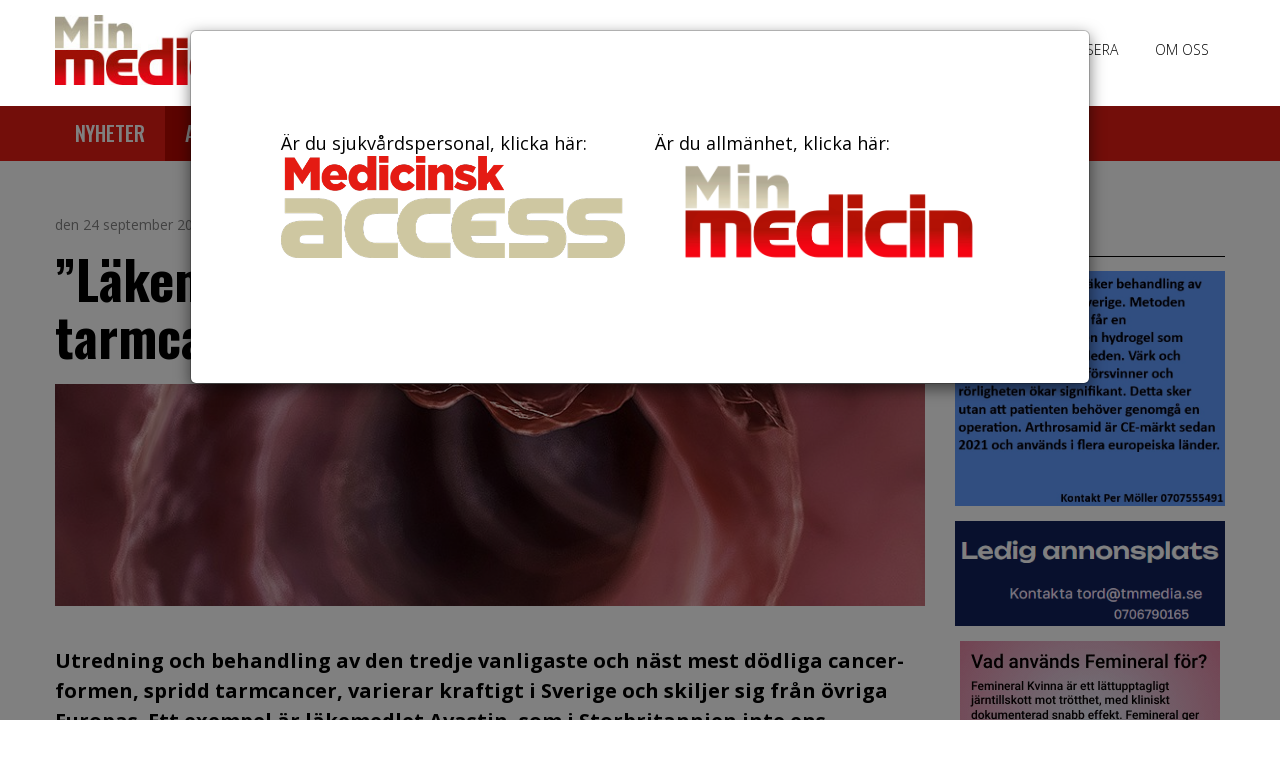

--- FILE ---
content_type: text/html; charset=utf-8
request_url: https://medicinskaccess.se/min-medicin/artiklar/laekemedelsbehandling-av-tarmcancer-ett-lotteri/
body_size: 7681
content:

<!DOCTYPE html>
<html lang="en">
<head>

    <meta charset="utf-8">
    <meta name="viewport" content="width=device-width, initial-scale=1">
        <title>”L&#228;kemedelsbehandling  av tarmcancer – ett lotteri” | Medicinsk Access</title>
    <link href="https://fonts.googleapis.com/css?family=Open+Sans:300,300i,400,400i,700|Oswald:500,700" rel="stylesheet">
    <link href="/bundles/site.css?v=1" rel="stylesheet"/>


    
		<link href="/css/umbraco-fonts.css" rel="stylesheet">
    <!-- Google Analytics -->
    <script>
        (function (i, s, o, g, r, a, m) {
            i['GoogleAnalyticsObject'] = r; i[r] = i[r] || function () {
                (i[r].q = i[r].q || []).push(arguments)
            }, i[r].l = 1 * new Date(); a = s.createElement(o),
                m = s.getElementsByTagName(o)[0]; a.async = 1; a.src = g; m.parentNode.insertBefore(a, m)
        })(window, document, 'script', 'https://www.google-analytics.com/analytics.js', 'ga');

        ga('create', 'UA-40308384-1', 'auto');
        ga('send', 'pageview');

		function handleAdClick(link) {
		  ga('send', 'event', {
			eventCategory: 'Annonser',
			eventAction: 'click',
			eventLabel: link
		  });
}
    </script>
		
    <!-- End Google Analytics -->

    <title>
”L&#228;kemedelsbehandling  av tarmcancer – ett lotteri”        | Min medicin
    </title>
    <meta name="author" content="Min medicin">
        <meta name="description" content="Utredning och behandling av den tredje &#173;vanligaste och n&#228;st mest d&#246;dliga cancer&#173;formen, spridd tarmcancer, varierar kraftigt i Sverige och skiljer sig fr&#229;n &#246;vriga Europas.
Ett exempel &#228;r l&#228;kemedlet Avastin, som i &#173;Storbritannien inte ens godk&#228;nts som f&#246;rstahandsbehandling, men f&#246;rskrivs flitigt i vissa 
av Sveriges regioner.
Dessutom &#228;r det ett f&#229;tal svenska sjukhus som g&#246;r biomark&#246;rtestet RAS direkt vid diagnos. Testet indikerar om en till&#228;ggsbehandling i form av antikroppar (EGFR-h&#228;mmare), ut&#246;ver cellgifter kan fungera.
R&#228;tt behandling i tidigt skede av metastatisk kolorektalcancer kan enligt studier ge en &#246;verlevnad p&#229; &#246;ver fyra &#229;r. (Ref 1)">
            <meta name="keywords" content="medicin, hälsa, vårdande, medicinsk, tidskrift, läkare, forskare, sjuksköterskor, medicinjournalister">
	  
    <script src='https://www.google.com/recaptcha/api.js'></script>
</head>
<body>


        <nav class="main-menu">


        <header class="text-center">

            <div class="container">
                <ul class="list-inline pull-left hidden-xs">
                    <li>
                        <a href="/" id="logo">
                                    <img class="img-responsive" src="/media/1351/minmedicin-puff.jpg" />

                        </a>

                    </li>
                </ul>


                <ul class="list-inline pull-right">
                            <li>
                                <a href="/min-medicin/prenumerera/">Prenumerera</a>

                            </li>
                            <li>
                                <a href="/min-medicin/annonsera/">Annonsera</a>

                            </li>
                            <li>
                                <a href="/min-medicin/om-oss/">Om oss</a>

                            </li>
                   
                </ul>
            </div>
        </header><!-- /header -->



    </nav>
    <nav class="navbar-primary">
        <div class="container">


            <div class="navbar-header">
                <a class="navbar-brand hidden-sm hidden-md hidden-lg" href="/">
                            <img class="img-responsive" src="/media/1351/minmedicin-puff.jpg" />

                </a>
                <div class="col hidden-sm hidden-md hidden-lg">
                    <div class="con" id="hamburger">
                        <div class="bar top"></div>
                        <div class="bar middle"></div>
                        <div class="bar bottom"></div>
                    </div>
                </div>
            </div>
            <div id="slider" class=" menu-wrapper">
                <ul class="nav navbar-nav" id="slider-links">
                            <li>
                                <a class="" href="/min-medicin/nyheter/">Nyheter</a>

                            </li>
                            <li>
                                <a class="active" href="/min-medicin/artiklar/">Artiklar</a>

                            </li>
                            <li>
                                <a class="" href="/min-medicin/aktuellt/">Aktuellt</a>

                            </li>
                            <li>
                                <a class="" href="/min-medicin/tidningar/2022/">Tidningar</a>

                            </li>
                            <li>
                                <a class="" href="/min-medicin/kontakt/">Kontakt</a>

                            </li>
                    

                </ul>

            </div>
        </div>
    </nav>




    

<div class="container main-content">
    <div class="row">
        <div class="col-sm-9">


            <div class="buttons pull-right">
                <a class="button twitter" rel="nofollow" target="_blank" href="https://twitter.com/intent/tweet?text=%e2%80%9dL%c3%a4kemedelsbehandling++av+tarmcancer+%e2%80%93+ett+lotteri%e2%80%9d&amp;url=http%3a%2f%2fmedicinskaccess.se%2fmin-medicin%2fartiklar%2flaekemedelsbehandling-av-tarmcancer-ett-lotteri%2f">
                    <span class="fa-stack fa-lg">
                        <i class="fa fa-circle fa-stack-2x"></i>
                        <i class="fa fa-twitter fa-stack-1x fa-inverse"></i>
                    </span>
                </a>
                <a id="shareBtn" href="#" class="fb">
                    <span class="fa-stack fa-lg">
                        <i class="fa fa-circle fa-stack-2x"></i>
                        <i class="fa fa-facebook fa-stack-1x fa-inverse"></i>
                    </span>
                </a>

            </div>
            <p class="date">den 24 september 2018</p>
            <h1 style="margin-top:0;">”L&#228;kemedelsbehandling  av tarmcancer – ett lotteri”</h1>
                                <img class="img-responsive" style="margin-bottom:15px;" src="/media/1765/ma618-tarmcancer.jpg?anchor=center&amp;mode=crop&amp;width=900&amp;height=230&amp;rnd=131822523650000000" />
                    <div>
                        <i class="pull-right" style="font-size: 14px;"></i><br />
                    </div>
                <p class="lead">
                    Utredning och behandling av den tredje &#173;vanligaste och n&#228;st mest d&#246;dliga cancer&#173;formen, spridd tarmcancer, varierar kraftigt i Sverige och skiljer sig fr&#229;n &#246;vriga Europas.
Ett exempel &#228;r l&#228;kemedlet Avastin, som i &#173;Storbritannien inte ens godk&#228;nts som f&#246;rstahandsbehandling, men f&#246;rskrivs flitigt i vissa 
av Sveriges regioner.
Dessutom &#228;r det ett f&#229;tal svenska sjukhus som g&#246;r biomark&#246;rtestet RAS direkt vid diagnos. Testet indikerar om en till&#228;ggsbehandling i form av antikroppar (EGFR-h&#228;mmare), ut&#246;ver cellgifter kan fungera.
R&#228;tt behandling i tidigt skede av metastatisk kolorektalcancer kan enligt studier ge en &#246;verlevnad p&#229; &#246;ver fyra &#229;r. (Ref 1)
                </p>
            
            <div class="clearfix"></div>
            <p>– Ur patientsynpunkt är det oacceptabelt att det är ett lotteri om man RAS-testas eller inte och att behandlingen varierar så mycket över landet. Det verkar råda mycket tyckande bland läkare när det gäller tarmcancerbehandling, vilket gör vården ojämlik, säger Nils Wilking, docent i onkologi vid Karolinska institutet samt tidigare verksamhetschef vid onkologkliniken vid SUS, Skånes universitetssjukhus, och fortsätter:</p>
<p><span>– Det är störande att som patient inte veta vilken inställning läkaren har. Läkemedlen som det handlar om har funnits i snart 15 år och Socialstyrelsens riktlinjer för behandling från 2014 (Ref 2), tillsammans med GOFs* riktlinjer (Ref 3), ger en god vägledning om hur behandlingen ska läggas upp. Det är märkligt att man inte lyckats hålla en gemensam linje och följa de nationella riktlinjerna när det gäller tarmcancer.</span></p>
<p> </p>
<p><a href="https://issuu.com/medicinskaccess/docs/mm618_01-83/60" target="_blank">Läs hela artikeln här &gt;</a></p>
            <div class="clearfix"></div>


            <div class="clearfix"></div>

            <hr />


            

<div id="statusMessage"></div>
<div class="row">
<form action="/umbraco/Surface/Comment/CreateComment?nid=3478&amp;rootDomain=http%3A%2F%2Fmedicinskaccess.se%2Fmin-medicin%2F" data-ajax="true" data-ajax-failure="onFailure" data-ajax-method="POST" data-ajax-success="onSuccess(data, status, xhr)" id="form0" method="post">    <div class="col-xs-12">
        <h3>Lämna en kommentar</h3>
        <i>Din e-postadress kommer inte att visas</i><br />
    </div>
        <div class="form-group col-xs-12">
            <label for="Comment">kommentar *</label>
            <textarea class="form-control" cols="20" data-val="true" data-val-required="Fyll i kommentar" id="Comment" name="Comment" rows="6">
</textarea>
            <span class="field-validation-valid" data-valmsg-for="Comment" data-valmsg-replace="true"></span>
        </div>
        <div class="form-group col-xs-12">
            <label for="Name">Namn *</label>
            <input class="form-control" data-val="true" data-val-required="Fyll i namn" id="Name" name="Name" type="text" value="" />
            <span class="field-validation-valid" data-valmsg-for="Name" data-valmsg-replace="true"></span>
        </div>
        <div class="form-group col-xs-12">
            <label for="Email">E-post *</label>
            <input class="form-control" data-val="true" data-val-email="Du måste ange en giltig e-post" data-val-required="Fyll i E-post" id="Email" name="Email" type="text" value="" />
            <span class="field-validation-valid" data-valmsg-for="Email" data-valmsg-replace="true"></span>
        </div>
        <div class="form-group col-xs-12">
            <div class="g-recaptcha" id="userRegisterCaptcha" data-sitekey="6LfPcEgUAAAAAPX2r3GngfDeiuxO3DGXEumLbFLr"></div>
            <span class="captcha-result field-validation-error hidden">Ditt captcha svar var ogiltig.</span>
      
        </div>
        <div class="form-group col-xs-12">
  
            <input type="submit" class="btn btn-primary" />
        </div>
</form></div>




            <hr />
                <div class="row">
        <div class="col-md-12">


            <a href="/min-medicin/nyheter/app-kan-minska-foerlossningsraedsla-hos-foerstfoederskor/">
                        <img class="img-responsive" style="margin-bottom:15px;" src="/media/5742/digital-app-gravida.jpg?center=0.29963898916967507,0.49&amp;mode=crop&amp;width=900&amp;height=400&amp;rnd=134139129090000000" />
                        <p class="date">
26 januari 2026                        </p>
                        <h2>APP KAN MINSKA F&#214;RLOSSNINGSR&#196;DSLA HOS F&#214;RSTF&#214;DERSKOR </h2>
                                    <p class="lead">
                                        Ny forskning fr&#229;n Karlstads universitet visar att effekten &#228;r s&#228;rskilt tydlig hos kvinnor som redan under graviditeten k&#228;nner stark oro inf&#246;r f&#246;rlossn...
                                    </p>
            </a>
            <hr />

        </div>

    </div>
    <div class="row">
        <div class="col-md-12">


            <a href="/min-medicin/aktuellt/ny-broschyr-ger-vaegledning-om-cancerrehabilitering-foere-under-och-efter-behandling-1/">
                        <img class="img-responsive" style="margin-bottom:15px;" src="/media/5741/viktigt-att-veta-om-cancerrehabilitering.png?center=0.38510911424903721,0.50915750915750912&amp;mode=crop&amp;width=900&amp;height=400&amp;rnd=134138995470000000" />
                        <p class="date">
26 januari 2026                        </p>
                        <h2>Ny broschyr ger v&#228;gledning om cancerrehabilitering – f&#246;re, under och efter behandling</h2>
                                    <p class="lead">
                                        RCC har lanserat en ny broschyr om cancerrehabilitering med syftet att ge personer som lever med cancer – och deras n&#228;rst&#229;ende – tydlig information om...
                                    </p>
            </a>
            <hr />

        </div>

    </div>
    <div class="row">
        <div class="col-md-12">


            <a href="/min-medicin/aktuellt/hoega-ozonhalter-fraan-luftrenare-utgoer-en-haelsorisk/">
                        <img class="img-responsive" style="margin-bottom:15px;" src="/media/5738/kontroll-av-luftrenare-kemi.jpg?anchor=center&amp;mode=crop&amp;width=900&amp;height=400&amp;rnd=134136535740000000" />
                        <p class="date">
23 januari 2026                        </p>
                        <h2>H&#246;ga ozonhalter fr&#229;n luftrenare utg&#246;r en h&#228;lsorisk</h2>
                                    <p class="lead">
                                        En gemensam granskning av Els&#228;kerhetsverket och Kemikalieinspektionen visar att flera luftrenare p&#229; den svenska marknaden avger f&#246;r h&#246;ga halter av ozo...
                                    </p>
            </a>
            <hr />

        </div>

    </div>
    <div class="row">
        <div class="col-md-12">


            <a href="/min-medicin/nyheter/1-8-miljoner-till-forskning-foer-saekrare-hjaertoperationer/">
                        <img class="img-responsive" style="margin-bottom:15px;" src="/media/5736/anna-bjoerkenheim-i-patientmoete-foto-lars-goeran-jansson.jpg?center=0.41578947368421054,0.49833333333333335&amp;mode=crop&amp;width=900&amp;height=400&amp;rnd=134136348650000000" />
                        <p class="date">
23 januari 2026                        </p>
                        <h2>1,8 miljoner till forskning f&#246;r s&#228;krare hj&#228;rtoperationer</h2>
                                    <p class="lead">
                                        &#214;rebroforskaren Anna Bj&#246;rkenheim vid Universitetssjukhuset &#214;rebro har beviljats 1,8 miljoner kronor fr&#229;n Hj&#228;rt-Lungfonden. Med anslaget ska hon unders...
                                    </p>
            </a>
            <hr />

        </div>

    </div>

        </div>

        <div class="col-md-3">
            
<br />
<div class="overflow"><h4 class="title-line archive-title">Annonser</h4>   </div>

    <a href="https://medicinskaccess.se/min-medicin/nyheter/ny-artrosbehandling-i-sverige-smaerta-och-vaerk-foersvinner/" target="_blank" onclick="handleAdClick('https://medicinskaccess.se/min-medicin/nyheter/ny-artrosbehandling-i-sverige-smaerta-och-vaerk-foersvinner/')">
        <img src="/media/5414/ezgifcom-animated-gif-maker-4.gif" title="ezgif.com-animated-gif-maker(4).gif" style="margin-bottom: 15px;" class="img-responsive center-block" />
    </a>
    <a href="https://www.chisan.se/" target="_blank" onclick="handleAdClick('https://www.chisan.se/')">
        <img src="/media/4344/annonsbanner.png" title="Ledig annonsplats" style="margin-bottom: 15px;" class="img-responsive center-block" />
    </a>
    <a href="https://www.femineral.se/" target="_blank" onclick="handleAdClick('https://www.femineral.se/')">
        <img src="/media/3320/femineral-medicinskaccess-banner-hger-260x180-gif.gif" title="Femineral - medicinskaccess - banner hger - 260x180 gif.gif (1)" style="margin-bottom: 15px;" class="img-responsive center-block" />
    </a>
    <a href="https://www.lungfibros.se/" target="_blank" onclick="handleAdClick('https://www.lungfibros.se/')">
        <img src="/media/2138/lungfibros_annons_215x280_hr-pc-se-100890-respiratory-page-001.jpg" title="Lungfibros_annons_215x280_HR PC-SE-100890 Respiratory-page-001.jpg" style="margin-bottom: 15px;" class="img-responsive center-block" />
    </a>
    <a href="https://www.strokeforbundet.se/forskning/ansokan/" target="_blank" onclick="handleAdClick('https://www.strokeforbundet.se/forskning/ansokan/')">
        <img src="/media/1347/strokebild.jpg" title="Strokeforbundet_banner.jpg" style="margin-bottom: 15px;" class="img-responsive center-block" />
    </a>
    <a href="https://www.folkhalsomyndigheten.se/" target="_blank" onclick="handleAdClick('https://www.folkhalsomyndigheten.se/')">
        <img src="/media/5171/folkhaelsomyndigheten.png" title="folkh&#228;lsomyndigheten.png" style="margin-bottom: 15px;" class="img-responsive center-block" />
    </a>


        </div>
    </div>
</div>



    
<footer>
    <div id="footer-top-shadow" class="clearfix">
        <div class="container">
            <div class="row">

                <div class="col-md-4 col-sm-6">
                    <h4>Redaktion Min medicin</h4>
                    <i class="fa fa-map-marker" aria-hidden="true"></i>  Bjur&#229;kersv&#228;gen 96, 827 93 Ljusdal<br>
                    <a href="tel:070- 679 01 65"><i class="fa fa-phone" aria-hidden="true"></i>  070- 679 01 65</a><br>
                    <a href="mailto:tord@medicinskaccess.se"><i class="fa fa-envelope" aria-hidden="true"></i> info@medicinskaccess.se </a><br><br />

                </div>

                <div class="col-md-4 col-sm-6">
                    <h4>Ansvarig utgivare</h4>
                   Tord Amr&#233;<br />
                    <a href="tel:070- 679 01 65"><i class="fa fa-mobile" aria-hidden="true"></i> 070- 679 01 65</a><br />
                    <a href="tel:070- 679 01 65"><i class="fa fa-phone" aria-hidden="true"></i> 070- 679 01 65</a><br />
                    <a href="mailto:tord@medicinskaccess.se"><i class="fa fa-envelope" aria-hidden="true"></i> tord@medicinskaccess.se</a>
 
                </div>
                <div class="col-md-2 col-xs-6">
                    <h4>Snabblänkar</h4>
                    <ul class="list-unstyled">
                                    <li><a href="https://medicinskaccess.se/kontakt/">Kontakt</a></li>
                                    <li><a href="https://medicinskaccess.se/prenumeration/">Prenumeration</a></li>
                                    <li><a href="https://medicinskaccess.se/annonsering-hemsidan/">Annonsering hemsidan</a></li>
                                    <li><a href="https://medicinskaccess.se/om-oss/">Om oss</a></li>

                    </ul>
                </div>
                <div class="col-md-2 col-xs-6">
                    <h4>Följ oss</h4>
                    <a href="Model.Content.AncestorOrSelf(1).GetPropertyValue('fb')"><i class="fa fa-2x fa-facebook-official" aria-hidden="true"></i></a>
                </div>
            </div>
        </div> <!-- end #footer-bottom -->
    </div>

</footer>




    <div class="modal fade" id="siteModal" data-backdrop="static" data-keyboard="false">
        <div class="modal-dialog modal-lg">
            <div class="modal-content">

                <div class="modal-body" style="padding: 100px 0;">
                    <div class="row margin-none">
                        <div class="col-sm-6 col-lg-5 col-lg-push-1" style="margin-bottom:25px;">

                            <a href="#" id="medicinsk-access" style="margin: 20px 0">
                                Är du sjukvårdspersonal, klicka här:<br />
                                <img class="center-block img-responsive" src="/img/logo.png" />
                            </a>
                        </div>
                        <div class="col-sm-6 col-lg-5 col-lg-push-1">
                            <a href="#" id="min-medicin" style="margin: 20px 0">
                                Är du allmänhet, klicka här:<br />
                                <img class="img-responsive" src="/img/minmedicin-logo.png" />
                            </a>

                        </div>
                    </div>
                </div>
            </div>
        </div>
    </div>
  <script src="/bundles/site.js?v=1"></script>

    <script>
           window.fbAsyncInit = function () {
               FB.init({
                   appId: '478700349181535',
                   xfbml: true,
                   version: 'v2.10'
               });

               FB.AppEvents.logPageView();

           };

           (function (d, s, id) {
               var js, fjs = d.getElementsByTagName(s)[0];
               if (d.getElementById(id)) { return; }
               js = d.createElement(s); js.id = id;
               js.src = "https://connect.facebook.net/en_US/sdk.js";
               fjs.parentNode.insertBefore(js, fjs);
           }(document, 'script', 'facebook-jssdk'));
    </script>

    <script>
           var $slider = document.getElementById('slider');
           var $sliderlink = document.getElementById('slider-links');

           var $hamburger = document.getElementById('hamburger');
           $hamburger.addEventListener('click', function () {
               var isOpen = $slider.classList.contains('slide-in');

               $slider.setAttribute('class', isOpen ? 'slide-out' : 'slide-in');

               $sliderlink.setAttribute('class', isOpen ? 'nav navbar-nav navbar-right' : 'nav navbar-nav navbar-right delay');
               $hamburger.setAttribute('class', isOpen ? 'con' : 'con active');
           });
           $(".cd-secondary-nav").on("mouseover", function () {

               $(this).parent().addClass("hovering");

           });
           $(".cd-secondary-nav").on("mouseout", function () {

               $(this).parent().removeClass("hovering");

           });

    </script>
    

    <script>
    document.getElementById('shareBtn').onclick = function () {
        FB.ui({
            method: 'share',
            display: 'popup',
            href: 'http://medicinskaccess.se/min-medicin/artiklar/laekemedelsbehandling-av-tarmcancer-ett-lotteri/',
        }, function (response) { });
    }
    </script>
    <script>
            function onFailure(result) {
                $("#statusMessage").removeClass();
                $("#statusMessage").addClass("error");
                $("#statusMessage").html("<div class='alert alert-danger'<strong>Ops, något gick fel!</div>");
                console.log(result);
            }

            function onSuccess(result) {
                if (result.ErrorCode === -1) {
                    console.log(result);
                    $("#statusMessage").removeClass();
                    $(".captcha-result").removeClass("hidden");
                    //$(".captcha-result").html("<div class='alert alert-danger'<strong>Ops, något gick fel!</div>");
                    console.log(result);
                } else {
                    $("#statusMessage").removeClass();
                    $("#statusMessage").addClass("success");
                    $("#statusMessage").html("<div class='alert alert-success'><strong>Tack för din kommentar!</strong><br/><i>Din kommentar kommer visas när vi godkänt innehållet</i>" + result.success + "</div>");
                    $('#form0').trigger("reset");
                    $("#form0").hide();
                    console.log(result);
                }
            }
</script>
    
    
 
</body>
</html>

--- FILE ---
content_type: text/html; charset=utf-8
request_url: https://www.google.com/recaptcha/api2/anchor?ar=1&k=6LfPcEgUAAAAAPX2r3GngfDeiuxO3DGXEumLbFLr&co=aHR0cHM6Ly9tZWRpY2luc2thY2Nlc3Muc2U6NDQz&hl=en&v=N67nZn4AqZkNcbeMu4prBgzg&size=normal&anchor-ms=20000&execute-ms=30000&cb=npdewtfyal4k
body_size: 49538
content:
<!DOCTYPE HTML><html dir="ltr" lang="en"><head><meta http-equiv="Content-Type" content="text/html; charset=UTF-8">
<meta http-equiv="X-UA-Compatible" content="IE=edge">
<title>reCAPTCHA</title>
<style type="text/css">
/* cyrillic-ext */
@font-face {
  font-family: 'Roboto';
  font-style: normal;
  font-weight: 400;
  font-stretch: 100%;
  src: url(//fonts.gstatic.com/s/roboto/v48/KFO7CnqEu92Fr1ME7kSn66aGLdTylUAMa3GUBHMdazTgWw.woff2) format('woff2');
  unicode-range: U+0460-052F, U+1C80-1C8A, U+20B4, U+2DE0-2DFF, U+A640-A69F, U+FE2E-FE2F;
}
/* cyrillic */
@font-face {
  font-family: 'Roboto';
  font-style: normal;
  font-weight: 400;
  font-stretch: 100%;
  src: url(//fonts.gstatic.com/s/roboto/v48/KFO7CnqEu92Fr1ME7kSn66aGLdTylUAMa3iUBHMdazTgWw.woff2) format('woff2');
  unicode-range: U+0301, U+0400-045F, U+0490-0491, U+04B0-04B1, U+2116;
}
/* greek-ext */
@font-face {
  font-family: 'Roboto';
  font-style: normal;
  font-weight: 400;
  font-stretch: 100%;
  src: url(//fonts.gstatic.com/s/roboto/v48/KFO7CnqEu92Fr1ME7kSn66aGLdTylUAMa3CUBHMdazTgWw.woff2) format('woff2');
  unicode-range: U+1F00-1FFF;
}
/* greek */
@font-face {
  font-family: 'Roboto';
  font-style: normal;
  font-weight: 400;
  font-stretch: 100%;
  src: url(//fonts.gstatic.com/s/roboto/v48/KFO7CnqEu92Fr1ME7kSn66aGLdTylUAMa3-UBHMdazTgWw.woff2) format('woff2');
  unicode-range: U+0370-0377, U+037A-037F, U+0384-038A, U+038C, U+038E-03A1, U+03A3-03FF;
}
/* math */
@font-face {
  font-family: 'Roboto';
  font-style: normal;
  font-weight: 400;
  font-stretch: 100%;
  src: url(//fonts.gstatic.com/s/roboto/v48/KFO7CnqEu92Fr1ME7kSn66aGLdTylUAMawCUBHMdazTgWw.woff2) format('woff2');
  unicode-range: U+0302-0303, U+0305, U+0307-0308, U+0310, U+0312, U+0315, U+031A, U+0326-0327, U+032C, U+032F-0330, U+0332-0333, U+0338, U+033A, U+0346, U+034D, U+0391-03A1, U+03A3-03A9, U+03B1-03C9, U+03D1, U+03D5-03D6, U+03F0-03F1, U+03F4-03F5, U+2016-2017, U+2034-2038, U+203C, U+2040, U+2043, U+2047, U+2050, U+2057, U+205F, U+2070-2071, U+2074-208E, U+2090-209C, U+20D0-20DC, U+20E1, U+20E5-20EF, U+2100-2112, U+2114-2115, U+2117-2121, U+2123-214F, U+2190, U+2192, U+2194-21AE, U+21B0-21E5, U+21F1-21F2, U+21F4-2211, U+2213-2214, U+2216-22FF, U+2308-230B, U+2310, U+2319, U+231C-2321, U+2336-237A, U+237C, U+2395, U+239B-23B7, U+23D0, U+23DC-23E1, U+2474-2475, U+25AF, U+25B3, U+25B7, U+25BD, U+25C1, U+25CA, U+25CC, U+25FB, U+266D-266F, U+27C0-27FF, U+2900-2AFF, U+2B0E-2B11, U+2B30-2B4C, U+2BFE, U+3030, U+FF5B, U+FF5D, U+1D400-1D7FF, U+1EE00-1EEFF;
}
/* symbols */
@font-face {
  font-family: 'Roboto';
  font-style: normal;
  font-weight: 400;
  font-stretch: 100%;
  src: url(//fonts.gstatic.com/s/roboto/v48/KFO7CnqEu92Fr1ME7kSn66aGLdTylUAMaxKUBHMdazTgWw.woff2) format('woff2');
  unicode-range: U+0001-000C, U+000E-001F, U+007F-009F, U+20DD-20E0, U+20E2-20E4, U+2150-218F, U+2190, U+2192, U+2194-2199, U+21AF, U+21E6-21F0, U+21F3, U+2218-2219, U+2299, U+22C4-22C6, U+2300-243F, U+2440-244A, U+2460-24FF, U+25A0-27BF, U+2800-28FF, U+2921-2922, U+2981, U+29BF, U+29EB, U+2B00-2BFF, U+4DC0-4DFF, U+FFF9-FFFB, U+10140-1018E, U+10190-1019C, U+101A0, U+101D0-101FD, U+102E0-102FB, U+10E60-10E7E, U+1D2C0-1D2D3, U+1D2E0-1D37F, U+1F000-1F0FF, U+1F100-1F1AD, U+1F1E6-1F1FF, U+1F30D-1F30F, U+1F315, U+1F31C, U+1F31E, U+1F320-1F32C, U+1F336, U+1F378, U+1F37D, U+1F382, U+1F393-1F39F, U+1F3A7-1F3A8, U+1F3AC-1F3AF, U+1F3C2, U+1F3C4-1F3C6, U+1F3CA-1F3CE, U+1F3D4-1F3E0, U+1F3ED, U+1F3F1-1F3F3, U+1F3F5-1F3F7, U+1F408, U+1F415, U+1F41F, U+1F426, U+1F43F, U+1F441-1F442, U+1F444, U+1F446-1F449, U+1F44C-1F44E, U+1F453, U+1F46A, U+1F47D, U+1F4A3, U+1F4B0, U+1F4B3, U+1F4B9, U+1F4BB, U+1F4BF, U+1F4C8-1F4CB, U+1F4D6, U+1F4DA, U+1F4DF, U+1F4E3-1F4E6, U+1F4EA-1F4ED, U+1F4F7, U+1F4F9-1F4FB, U+1F4FD-1F4FE, U+1F503, U+1F507-1F50B, U+1F50D, U+1F512-1F513, U+1F53E-1F54A, U+1F54F-1F5FA, U+1F610, U+1F650-1F67F, U+1F687, U+1F68D, U+1F691, U+1F694, U+1F698, U+1F6AD, U+1F6B2, U+1F6B9-1F6BA, U+1F6BC, U+1F6C6-1F6CF, U+1F6D3-1F6D7, U+1F6E0-1F6EA, U+1F6F0-1F6F3, U+1F6F7-1F6FC, U+1F700-1F7FF, U+1F800-1F80B, U+1F810-1F847, U+1F850-1F859, U+1F860-1F887, U+1F890-1F8AD, U+1F8B0-1F8BB, U+1F8C0-1F8C1, U+1F900-1F90B, U+1F93B, U+1F946, U+1F984, U+1F996, U+1F9E9, U+1FA00-1FA6F, U+1FA70-1FA7C, U+1FA80-1FA89, U+1FA8F-1FAC6, U+1FACE-1FADC, U+1FADF-1FAE9, U+1FAF0-1FAF8, U+1FB00-1FBFF;
}
/* vietnamese */
@font-face {
  font-family: 'Roboto';
  font-style: normal;
  font-weight: 400;
  font-stretch: 100%;
  src: url(//fonts.gstatic.com/s/roboto/v48/KFO7CnqEu92Fr1ME7kSn66aGLdTylUAMa3OUBHMdazTgWw.woff2) format('woff2');
  unicode-range: U+0102-0103, U+0110-0111, U+0128-0129, U+0168-0169, U+01A0-01A1, U+01AF-01B0, U+0300-0301, U+0303-0304, U+0308-0309, U+0323, U+0329, U+1EA0-1EF9, U+20AB;
}
/* latin-ext */
@font-face {
  font-family: 'Roboto';
  font-style: normal;
  font-weight: 400;
  font-stretch: 100%;
  src: url(//fonts.gstatic.com/s/roboto/v48/KFO7CnqEu92Fr1ME7kSn66aGLdTylUAMa3KUBHMdazTgWw.woff2) format('woff2');
  unicode-range: U+0100-02BA, U+02BD-02C5, U+02C7-02CC, U+02CE-02D7, U+02DD-02FF, U+0304, U+0308, U+0329, U+1D00-1DBF, U+1E00-1E9F, U+1EF2-1EFF, U+2020, U+20A0-20AB, U+20AD-20C0, U+2113, U+2C60-2C7F, U+A720-A7FF;
}
/* latin */
@font-face {
  font-family: 'Roboto';
  font-style: normal;
  font-weight: 400;
  font-stretch: 100%;
  src: url(//fonts.gstatic.com/s/roboto/v48/KFO7CnqEu92Fr1ME7kSn66aGLdTylUAMa3yUBHMdazQ.woff2) format('woff2');
  unicode-range: U+0000-00FF, U+0131, U+0152-0153, U+02BB-02BC, U+02C6, U+02DA, U+02DC, U+0304, U+0308, U+0329, U+2000-206F, U+20AC, U+2122, U+2191, U+2193, U+2212, U+2215, U+FEFF, U+FFFD;
}
/* cyrillic-ext */
@font-face {
  font-family: 'Roboto';
  font-style: normal;
  font-weight: 500;
  font-stretch: 100%;
  src: url(//fonts.gstatic.com/s/roboto/v48/KFO7CnqEu92Fr1ME7kSn66aGLdTylUAMa3GUBHMdazTgWw.woff2) format('woff2');
  unicode-range: U+0460-052F, U+1C80-1C8A, U+20B4, U+2DE0-2DFF, U+A640-A69F, U+FE2E-FE2F;
}
/* cyrillic */
@font-face {
  font-family: 'Roboto';
  font-style: normal;
  font-weight: 500;
  font-stretch: 100%;
  src: url(//fonts.gstatic.com/s/roboto/v48/KFO7CnqEu92Fr1ME7kSn66aGLdTylUAMa3iUBHMdazTgWw.woff2) format('woff2');
  unicode-range: U+0301, U+0400-045F, U+0490-0491, U+04B0-04B1, U+2116;
}
/* greek-ext */
@font-face {
  font-family: 'Roboto';
  font-style: normal;
  font-weight: 500;
  font-stretch: 100%;
  src: url(//fonts.gstatic.com/s/roboto/v48/KFO7CnqEu92Fr1ME7kSn66aGLdTylUAMa3CUBHMdazTgWw.woff2) format('woff2');
  unicode-range: U+1F00-1FFF;
}
/* greek */
@font-face {
  font-family: 'Roboto';
  font-style: normal;
  font-weight: 500;
  font-stretch: 100%;
  src: url(//fonts.gstatic.com/s/roboto/v48/KFO7CnqEu92Fr1ME7kSn66aGLdTylUAMa3-UBHMdazTgWw.woff2) format('woff2');
  unicode-range: U+0370-0377, U+037A-037F, U+0384-038A, U+038C, U+038E-03A1, U+03A3-03FF;
}
/* math */
@font-face {
  font-family: 'Roboto';
  font-style: normal;
  font-weight: 500;
  font-stretch: 100%;
  src: url(//fonts.gstatic.com/s/roboto/v48/KFO7CnqEu92Fr1ME7kSn66aGLdTylUAMawCUBHMdazTgWw.woff2) format('woff2');
  unicode-range: U+0302-0303, U+0305, U+0307-0308, U+0310, U+0312, U+0315, U+031A, U+0326-0327, U+032C, U+032F-0330, U+0332-0333, U+0338, U+033A, U+0346, U+034D, U+0391-03A1, U+03A3-03A9, U+03B1-03C9, U+03D1, U+03D5-03D6, U+03F0-03F1, U+03F4-03F5, U+2016-2017, U+2034-2038, U+203C, U+2040, U+2043, U+2047, U+2050, U+2057, U+205F, U+2070-2071, U+2074-208E, U+2090-209C, U+20D0-20DC, U+20E1, U+20E5-20EF, U+2100-2112, U+2114-2115, U+2117-2121, U+2123-214F, U+2190, U+2192, U+2194-21AE, U+21B0-21E5, U+21F1-21F2, U+21F4-2211, U+2213-2214, U+2216-22FF, U+2308-230B, U+2310, U+2319, U+231C-2321, U+2336-237A, U+237C, U+2395, U+239B-23B7, U+23D0, U+23DC-23E1, U+2474-2475, U+25AF, U+25B3, U+25B7, U+25BD, U+25C1, U+25CA, U+25CC, U+25FB, U+266D-266F, U+27C0-27FF, U+2900-2AFF, U+2B0E-2B11, U+2B30-2B4C, U+2BFE, U+3030, U+FF5B, U+FF5D, U+1D400-1D7FF, U+1EE00-1EEFF;
}
/* symbols */
@font-face {
  font-family: 'Roboto';
  font-style: normal;
  font-weight: 500;
  font-stretch: 100%;
  src: url(//fonts.gstatic.com/s/roboto/v48/KFO7CnqEu92Fr1ME7kSn66aGLdTylUAMaxKUBHMdazTgWw.woff2) format('woff2');
  unicode-range: U+0001-000C, U+000E-001F, U+007F-009F, U+20DD-20E0, U+20E2-20E4, U+2150-218F, U+2190, U+2192, U+2194-2199, U+21AF, U+21E6-21F0, U+21F3, U+2218-2219, U+2299, U+22C4-22C6, U+2300-243F, U+2440-244A, U+2460-24FF, U+25A0-27BF, U+2800-28FF, U+2921-2922, U+2981, U+29BF, U+29EB, U+2B00-2BFF, U+4DC0-4DFF, U+FFF9-FFFB, U+10140-1018E, U+10190-1019C, U+101A0, U+101D0-101FD, U+102E0-102FB, U+10E60-10E7E, U+1D2C0-1D2D3, U+1D2E0-1D37F, U+1F000-1F0FF, U+1F100-1F1AD, U+1F1E6-1F1FF, U+1F30D-1F30F, U+1F315, U+1F31C, U+1F31E, U+1F320-1F32C, U+1F336, U+1F378, U+1F37D, U+1F382, U+1F393-1F39F, U+1F3A7-1F3A8, U+1F3AC-1F3AF, U+1F3C2, U+1F3C4-1F3C6, U+1F3CA-1F3CE, U+1F3D4-1F3E0, U+1F3ED, U+1F3F1-1F3F3, U+1F3F5-1F3F7, U+1F408, U+1F415, U+1F41F, U+1F426, U+1F43F, U+1F441-1F442, U+1F444, U+1F446-1F449, U+1F44C-1F44E, U+1F453, U+1F46A, U+1F47D, U+1F4A3, U+1F4B0, U+1F4B3, U+1F4B9, U+1F4BB, U+1F4BF, U+1F4C8-1F4CB, U+1F4D6, U+1F4DA, U+1F4DF, U+1F4E3-1F4E6, U+1F4EA-1F4ED, U+1F4F7, U+1F4F9-1F4FB, U+1F4FD-1F4FE, U+1F503, U+1F507-1F50B, U+1F50D, U+1F512-1F513, U+1F53E-1F54A, U+1F54F-1F5FA, U+1F610, U+1F650-1F67F, U+1F687, U+1F68D, U+1F691, U+1F694, U+1F698, U+1F6AD, U+1F6B2, U+1F6B9-1F6BA, U+1F6BC, U+1F6C6-1F6CF, U+1F6D3-1F6D7, U+1F6E0-1F6EA, U+1F6F0-1F6F3, U+1F6F7-1F6FC, U+1F700-1F7FF, U+1F800-1F80B, U+1F810-1F847, U+1F850-1F859, U+1F860-1F887, U+1F890-1F8AD, U+1F8B0-1F8BB, U+1F8C0-1F8C1, U+1F900-1F90B, U+1F93B, U+1F946, U+1F984, U+1F996, U+1F9E9, U+1FA00-1FA6F, U+1FA70-1FA7C, U+1FA80-1FA89, U+1FA8F-1FAC6, U+1FACE-1FADC, U+1FADF-1FAE9, U+1FAF0-1FAF8, U+1FB00-1FBFF;
}
/* vietnamese */
@font-face {
  font-family: 'Roboto';
  font-style: normal;
  font-weight: 500;
  font-stretch: 100%;
  src: url(//fonts.gstatic.com/s/roboto/v48/KFO7CnqEu92Fr1ME7kSn66aGLdTylUAMa3OUBHMdazTgWw.woff2) format('woff2');
  unicode-range: U+0102-0103, U+0110-0111, U+0128-0129, U+0168-0169, U+01A0-01A1, U+01AF-01B0, U+0300-0301, U+0303-0304, U+0308-0309, U+0323, U+0329, U+1EA0-1EF9, U+20AB;
}
/* latin-ext */
@font-face {
  font-family: 'Roboto';
  font-style: normal;
  font-weight: 500;
  font-stretch: 100%;
  src: url(//fonts.gstatic.com/s/roboto/v48/KFO7CnqEu92Fr1ME7kSn66aGLdTylUAMa3KUBHMdazTgWw.woff2) format('woff2');
  unicode-range: U+0100-02BA, U+02BD-02C5, U+02C7-02CC, U+02CE-02D7, U+02DD-02FF, U+0304, U+0308, U+0329, U+1D00-1DBF, U+1E00-1E9F, U+1EF2-1EFF, U+2020, U+20A0-20AB, U+20AD-20C0, U+2113, U+2C60-2C7F, U+A720-A7FF;
}
/* latin */
@font-face {
  font-family: 'Roboto';
  font-style: normal;
  font-weight: 500;
  font-stretch: 100%;
  src: url(//fonts.gstatic.com/s/roboto/v48/KFO7CnqEu92Fr1ME7kSn66aGLdTylUAMa3yUBHMdazQ.woff2) format('woff2');
  unicode-range: U+0000-00FF, U+0131, U+0152-0153, U+02BB-02BC, U+02C6, U+02DA, U+02DC, U+0304, U+0308, U+0329, U+2000-206F, U+20AC, U+2122, U+2191, U+2193, U+2212, U+2215, U+FEFF, U+FFFD;
}
/* cyrillic-ext */
@font-face {
  font-family: 'Roboto';
  font-style: normal;
  font-weight: 900;
  font-stretch: 100%;
  src: url(//fonts.gstatic.com/s/roboto/v48/KFO7CnqEu92Fr1ME7kSn66aGLdTylUAMa3GUBHMdazTgWw.woff2) format('woff2');
  unicode-range: U+0460-052F, U+1C80-1C8A, U+20B4, U+2DE0-2DFF, U+A640-A69F, U+FE2E-FE2F;
}
/* cyrillic */
@font-face {
  font-family: 'Roboto';
  font-style: normal;
  font-weight: 900;
  font-stretch: 100%;
  src: url(//fonts.gstatic.com/s/roboto/v48/KFO7CnqEu92Fr1ME7kSn66aGLdTylUAMa3iUBHMdazTgWw.woff2) format('woff2');
  unicode-range: U+0301, U+0400-045F, U+0490-0491, U+04B0-04B1, U+2116;
}
/* greek-ext */
@font-face {
  font-family: 'Roboto';
  font-style: normal;
  font-weight: 900;
  font-stretch: 100%;
  src: url(//fonts.gstatic.com/s/roboto/v48/KFO7CnqEu92Fr1ME7kSn66aGLdTylUAMa3CUBHMdazTgWw.woff2) format('woff2');
  unicode-range: U+1F00-1FFF;
}
/* greek */
@font-face {
  font-family: 'Roboto';
  font-style: normal;
  font-weight: 900;
  font-stretch: 100%;
  src: url(//fonts.gstatic.com/s/roboto/v48/KFO7CnqEu92Fr1ME7kSn66aGLdTylUAMa3-UBHMdazTgWw.woff2) format('woff2');
  unicode-range: U+0370-0377, U+037A-037F, U+0384-038A, U+038C, U+038E-03A1, U+03A3-03FF;
}
/* math */
@font-face {
  font-family: 'Roboto';
  font-style: normal;
  font-weight: 900;
  font-stretch: 100%;
  src: url(//fonts.gstatic.com/s/roboto/v48/KFO7CnqEu92Fr1ME7kSn66aGLdTylUAMawCUBHMdazTgWw.woff2) format('woff2');
  unicode-range: U+0302-0303, U+0305, U+0307-0308, U+0310, U+0312, U+0315, U+031A, U+0326-0327, U+032C, U+032F-0330, U+0332-0333, U+0338, U+033A, U+0346, U+034D, U+0391-03A1, U+03A3-03A9, U+03B1-03C9, U+03D1, U+03D5-03D6, U+03F0-03F1, U+03F4-03F5, U+2016-2017, U+2034-2038, U+203C, U+2040, U+2043, U+2047, U+2050, U+2057, U+205F, U+2070-2071, U+2074-208E, U+2090-209C, U+20D0-20DC, U+20E1, U+20E5-20EF, U+2100-2112, U+2114-2115, U+2117-2121, U+2123-214F, U+2190, U+2192, U+2194-21AE, U+21B0-21E5, U+21F1-21F2, U+21F4-2211, U+2213-2214, U+2216-22FF, U+2308-230B, U+2310, U+2319, U+231C-2321, U+2336-237A, U+237C, U+2395, U+239B-23B7, U+23D0, U+23DC-23E1, U+2474-2475, U+25AF, U+25B3, U+25B7, U+25BD, U+25C1, U+25CA, U+25CC, U+25FB, U+266D-266F, U+27C0-27FF, U+2900-2AFF, U+2B0E-2B11, U+2B30-2B4C, U+2BFE, U+3030, U+FF5B, U+FF5D, U+1D400-1D7FF, U+1EE00-1EEFF;
}
/* symbols */
@font-face {
  font-family: 'Roboto';
  font-style: normal;
  font-weight: 900;
  font-stretch: 100%;
  src: url(//fonts.gstatic.com/s/roboto/v48/KFO7CnqEu92Fr1ME7kSn66aGLdTylUAMaxKUBHMdazTgWw.woff2) format('woff2');
  unicode-range: U+0001-000C, U+000E-001F, U+007F-009F, U+20DD-20E0, U+20E2-20E4, U+2150-218F, U+2190, U+2192, U+2194-2199, U+21AF, U+21E6-21F0, U+21F3, U+2218-2219, U+2299, U+22C4-22C6, U+2300-243F, U+2440-244A, U+2460-24FF, U+25A0-27BF, U+2800-28FF, U+2921-2922, U+2981, U+29BF, U+29EB, U+2B00-2BFF, U+4DC0-4DFF, U+FFF9-FFFB, U+10140-1018E, U+10190-1019C, U+101A0, U+101D0-101FD, U+102E0-102FB, U+10E60-10E7E, U+1D2C0-1D2D3, U+1D2E0-1D37F, U+1F000-1F0FF, U+1F100-1F1AD, U+1F1E6-1F1FF, U+1F30D-1F30F, U+1F315, U+1F31C, U+1F31E, U+1F320-1F32C, U+1F336, U+1F378, U+1F37D, U+1F382, U+1F393-1F39F, U+1F3A7-1F3A8, U+1F3AC-1F3AF, U+1F3C2, U+1F3C4-1F3C6, U+1F3CA-1F3CE, U+1F3D4-1F3E0, U+1F3ED, U+1F3F1-1F3F3, U+1F3F5-1F3F7, U+1F408, U+1F415, U+1F41F, U+1F426, U+1F43F, U+1F441-1F442, U+1F444, U+1F446-1F449, U+1F44C-1F44E, U+1F453, U+1F46A, U+1F47D, U+1F4A3, U+1F4B0, U+1F4B3, U+1F4B9, U+1F4BB, U+1F4BF, U+1F4C8-1F4CB, U+1F4D6, U+1F4DA, U+1F4DF, U+1F4E3-1F4E6, U+1F4EA-1F4ED, U+1F4F7, U+1F4F9-1F4FB, U+1F4FD-1F4FE, U+1F503, U+1F507-1F50B, U+1F50D, U+1F512-1F513, U+1F53E-1F54A, U+1F54F-1F5FA, U+1F610, U+1F650-1F67F, U+1F687, U+1F68D, U+1F691, U+1F694, U+1F698, U+1F6AD, U+1F6B2, U+1F6B9-1F6BA, U+1F6BC, U+1F6C6-1F6CF, U+1F6D3-1F6D7, U+1F6E0-1F6EA, U+1F6F0-1F6F3, U+1F6F7-1F6FC, U+1F700-1F7FF, U+1F800-1F80B, U+1F810-1F847, U+1F850-1F859, U+1F860-1F887, U+1F890-1F8AD, U+1F8B0-1F8BB, U+1F8C0-1F8C1, U+1F900-1F90B, U+1F93B, U+1F946, U+1F984, U+1F996, U+1F9E9, U+1FA00-1FA6F, U+1FA70-1FA7C, U+1FA80-1FA89, U+1FA8F-1FAC6, U+1FACE-1FADC, U+1FADF-1FAE9, U+1FAF0-1FAF8, U+1FB00-1FBFF;
}
/* vietnamese */
@font-face {
  font-family: 'Roboto';
  font-style: normal;
  font-weight: 900;
  font-stretch: 100%;
  src: url(//fonts.gstatic.com/s/roboto/v48/KFO7CnqEu92Fr1ME7kSn66aGLdTylUAMa3OUBHMdazTgWw.woff2) format('woff2');
  unicode-range: U+0102-0103, U+0110-0111, U+0128-0129, U+0168-0169, U+01A0-01A1, U+01AF-01B0, U+0300-0301, U+0303-0304, U+0308-0309, U+0323, U+0329, U+1EA0-1EF9, U+20AB;
}
/* latin-ext */
@font-face {
  font-family: 'Roboto';
  font-style: normal;
  font-weight: 900;
  font-stretch: 100%;
  src: url(//fonts.gstatic.com/s/roboto/v48/KFO7CnqEu92Fr1ME7kSn66aGLdTylUAMa3KUBHMdazTgWw.woff2) format('woff2');
  unicode-range: U+0100-02BA, U+02BD-02C5, U+02C7-02CC, U+02CE-02D7, U+02DD-02FF, U+0304, U+0308, U+0329, U+1D00-1DBF, U+1E00-1E9F, U+1EF2-1EFF, U+2020, U+20A0-20AB, U+20AD-20C0, U+2113, U+2C60-2C7F, U+A720-A7FF;
}
/* latin */
@font-face {
  font-family: 'Roboto';
  font-style: normal;
  font-weight: 900;
  font-stretch: 100%;
  src: url(//fonts.gstatic.com/s/roboto/v48/KFO7CnqEu92Fr1ME7kSn66aGLdTylUAMa3yUBHMdazQ.woff2) format('woff2');
  unicode-range: U+0000-00FF, U+0131, U+0152-0153, U+02BB-02BC, U+02C6, U+02DA, U+02DC, U+0304, U+0308, U+0329, U+2000-206F, U+20AC, U+2122, U+2191, U+2193, U+2212, U+2215, U+FEFF, U+FFFD;
}

</style>
<link rel="stylesheet" type="text/css" href="https://www.gstatic.com/recaptcha/releases/N67nZn4AqZkNcbeMu4prBgzg/styles__ltr.css">
<script nonce="sr3icRhnLi8FK1zQxB36OA" type="text/javascript">window['__recaptcha_api'] = 'https://www.google.com/recaptcha/api2/';</script>
<script type="text/javascript" src="https://www.gstatic.com/recaptcha/releases/N67nZn4AqZkNcbeMu4prBgzg/recaptcha__en.js" nonce="sr3icRhnLi8FK1zQxB36OA">
      
    </script></head>
<body><div id="rc-anchor-alert" class="rc-anchor-alert"></div>
<input type="hidden" id="recaptcha-token" value="[base64]">
<script type="text/javascript" nonce="sr3icRhnLi8FK1zQxB36OA">
      recaptcha.anchor.Main.init("[\x22ainput\x22,[\x22bgdata\x22,\x22\x22,\[base64]/[base64]/[base64]/ZyhXLGgpOnEoW04sMjEsbF0sVywwKSxoKSxmYWxzZSxmYWxzZSl9Y2F0Y2goayl7RygzNTgsVyk/[base64]/[base64]/[base64]/[base64]/[base64]/[base64]/[base64]/bmV3IEJbT10oRFswXSk6dz09Mj9uZXcgQltPXShEWzBdLERbMV0pOnc9PTM/bmV3IEJbT10oRFswXSxEWzFdLERbMl0pOnc9PTQ/[base64]/[base64]/[base64]/[base64]/[base64]\\u003d\x22,\[base64]\\u003d\\u003d\x22,\x22woHChVjDt8Kqf0/CusO5VR/DhsOYYgs4wrl/[base64]/Ds0zCksKowp7DuAVUKE/DvMOodmMdCsKyZRoewrvDnyHCn8KIPmvCr8OYO8OJw5zCp8OLw5fDncKawp/ClERlwqU/L8Klw4wFwrlEwqjCognDqMOkbi7CkMOla37DusOwbXJ2JMOIR8KgwrXCvMOlw5PDsV4cIFDDscKswrBOwovDlmLCucKuw6PDgsOzwrM4w7TDoMKKSR3DlxhQKy/DuiJiw5RBNmjDrSvCrcKAZSHDtMKgwrAHISxJG8OYEMK9w43DmcKcwr3CpkUyclLCgMOeD8KfwoZ7dWLCjcKmwp/DoxEWSgjDrMOnSMKdwp7CtxVewrtPwqrCoMOhUsOiw5/CiXrCrSEPw5PDhgxDwqbDi8KvwrXCtMKkWsOVwq3ChFTCo0LCgXF0w7LDqmrCvcKbHGYMfsOUw4DDlgdjJRHDv8OwDMKUwpnDmTTDsMOWH8OED1pbVcOXaMOufCc4UMOMIsKrwp/CmMKMwrPDmRRIw6hZw7/DgsOtHMKPW8K1OcOeF8OvU8Krw73DmEnCkmPDkFp+KcKHw5LCg8O2wpfDpcKgcsOLwqfDp0MxKCrClirDlQNHJMKcw4bDuQ7DuWY8HcOBwrtvwoB4QinCl28pQ8KtwoPCm8Ouw41+a8KRO8K2w6x0wqIxwrHDgsKKwqkdTGjChcK4wpsBwrcCO8OaesKhw5/DrSU7Y8OxF8Kyw7zDt8O1VC9Lw53DnQzDlhHCjQNaClMsGjLDn8O6IDATwoXCiEPCm2jCk8KCwprDmcKmWS/[base64]/DrMOnwp5TwoB5cMOyJcK7w4s5w5M7wrHDszzDm8KkFQ5Kwq/DnBXDlk7DlnTDkn7Dnz3CmMK6woh3eMOpYyB1GcKlecKnNgh2HwLCowPDjMKJw7/Cr3Jowp8ecVIGw5I+wrpcworClWHCnURaw5UdB3DCrcKhw7HCqcKtHXxjT8KtQWc6wo9CeMKSRMO0TcKQwqE/w7DDp8K1w6NrwrBebMKww6TCgirDsBxuw5HClMOlAcKmw7pINRfCgSnChcKnKsKhDcKRCS3ChVY3TMKrw4jCu8Opw49Nw5bCuMKhD8O+EFhPKsO5HQB6RF/Dm8KAw5YUw77DjzTDgcK0T8O7w7Q0fMKZw7DCkMKCRCHDvULCrsOmcsOsw4TCtS/CvAAjLMOsL8K+wrfDpSTDqsKFwoHCnsKpw50XGQ7CrsOwKlkMUcKNwpg/w58+wo/Cl1hcwoonwqXCrVZtTyEoN0jCtsOaV8KDVikhw4ZAQcOlwpMuZcKOwqMPw4XCkFw4SsOZMXZNZcOESFvCmizCpMOCdRDDqD0iwq16VTMTw6vDkgjCs2RtEQokw5/[base64]/CgMKmfcOkYsKQwqdpXsKDKMOsw7IMw58II3dIU8OnLW3CkMKUwr3CucKWw4bCq8K2ZcKabcKRLcKQGsOkwrZ2wqTDiQDCkG9fcVXChcKsWW3DjQAmdE/DomEhwos6N8KNe2bCmABlwpQCwqrClz/Dr8ONw6dQw4wDw6YFQTLDucOgwpNncGJlwrLChBrCgcOZDsOFccObwpzCpi1WMiVcXjLCo3PDmgvDiEfDkEMbWSAHNsKJPTXCrHPCqUbDmsKtw7XDgcOTAMKnwrY+LMOmHcO/wqvCqE3CpTZHBcKowrU+AlNybkskBcOvZUHDqMOJw7QZw5R7wqtpHgPDvQfCnsOhw7/Cl1Y8w57CvGRXw7vDkwTDtQYIIRnDu8Kqw5TCn8KRwoxZw7vDuD3Ch8OAw7DCn1zCrjDCgMOQfU1GCcOIwrd/wqvDqVJgw6t4wo1nPcOCw6IbXwDCrsK2wpVLwog8QMKQMMKDwodvwrk0w7Z0w4fCuDPDnsO5ZHHDuBR2w7TDsMOUw5pOJATDgMK8w516wrFZYDHDhGQww7/DikEIwoVvw53CgBvCucKiO0Uyw6lgwqQ2dcOzw5NDw7XDp8KiEhkVcFsEYgMoNhjDi8O+DHlqw6nDi8Oww4bDlMO3w69mw6HCmsOkw6zDhsODB2FowqZIB8OSw7LDqw7DocOKw6s+wp85JsO9CsOcTELDoMKFwrfDpk8/[base64]/DssOSDsKmA8O7w6jDnzXDpsK6w5ZWQmh+wpzDjMOsQsOZNMKyOMKrw6Y/[base64]/Dq8KKwr/[base64]/[base64]/wrvDjBAUw6Mxwqsjw4N3N21Vw6PDrcKJEQBDw4VzWw1eLsKJZcKowq8OLDDCvsKmdSLCnnU5NMKheGvClsO7NsK/Tzh/QU7CrMOgalJ7w5zCuiTClcOLIyjCp8KnEnR2w6MHwohdw5Yrw4BlYsOCMk3DtcK7IsOMB0BpwrPDky3CvMOiw7lZw78ZXsOiw7Byw5RXwrjDt8OKwqIxVF9Mw7bDqsKfTcK9RCDCpClUwoTCi8Kiw64+Cl18w5fDn8KtVjxkw7LCucK7V8Krw6/DmFwnY2PCpsKOesKcw6vCpwPCmsOkwq/CnMKURltaRcKcwoobwrXCmcKiwoTClDfDisKIwpUwb8KAwrZ4GsOHwox0LcKnEMKNw4BmJcKxPMOgw5TDgmBhw7JAwoVxwpEnGcOww74Vw6YWw41swr/ClcOhwqdHUVPDocKfwoAnTcK0w5o5w7wnw7nClH7CgntPw5bDncOLw6Vjw7BCKsKfScOmw6bCtAbCo2HDl2zCn8KXXsOybcOdOsKmEMOjw5BUwojDvsKBw4DCmMOww4LDm8O4SgILw6hqcMO3IizDmcK2a2HDu34lRcK3CsK/SMKMw6tAw6gaw6l1w7xNOlMTcjPDqEsewofDlcKScjHDjD/DgsOcwqJuwrDDsGzDmcOOPcKYHB0pJsOtZMKodxHDk33DjnhNeMKMw5rDnsKPw5DDqwTDqcOnw7bDiFnDrxFNw6chwqYWwrpJw43DgMKhw4LCkcOuw44paiAGE1LChMOLwrsNX8KrT2Iuw70fw73DisOwwoVDwosHwq7CiMOxwoHCpMOJw6x4PG/DqxXCrUYrwosdw7o/wpXDgE5swps5ZcKaTsOAwprCuSVpfsKZY8OjwqZMwpxmwqAew7vDgGsBwq4yIzlEdcO1ZcOdwprDmFQQYMOsE0V7Jmx8ET8Hwr3ClMKLw64Nw5lbSi0JWMKrw7Ztw7ICwp/CigBaw7fDtmQawq7CuQ4YLTQeQCp0Qjpow5kRV8KrXcKBExHDhHXCgsKLwqBNQm7Chmpbw6zChsKVwqvCqMKuw7XCs8KIw4ULw73CvC/[base64]/CjGdiwqEAesK/[base64]/Cm8Ogw60dwpTDgUzCqsOXWMOfHXrClsOWDcKnMsK6w58Kw4dJw7MeU3/CoULCoRXClcO1BFpqF3vCi2ssw6ovYQDDvMK8YR8vEsKxw6p2w4PClFjDlMK2w6VswoLDuMOzwok+NsOZwot4w4/[base64]/dD4/wqPDvcKiw5jDtVJhRcKEwrZ/w5AEG8OqCMOTb8Kbwrc/G8OGCMO9Q8OWwoDDlMKPYhsQUSFwLR19wrl/w67Dp8KufcKFegvDhcK0ckciBcOABcONw4fCp8KaaQVNw6DCqy/DmmPCvsK/woHDthl1w6QtNBnCmGHDhcK/[base64]/Cq3FVJ1UAw7vDnMKfccKyIFYfw7LCmCfDvE7DuMK/wrbCjhwzcMKwwrQVT8OJTxXDmU/[base64]/wp3DqkrDmloxMB1iwoxEwpfCmSjCpBTClHNEMWI+RMOuAMO4wrfCrALDrEnCosOleUMMRsKLGA0Hw4kxe2VZwqU3wprDusKAw7vDg8KGdhRjwo7Cq8OVw486EsKZC1HCmcOfwooxwrANdmXDtMO2KR1aCg3Cqx/[base64]/Ci8OkdFrCg1HDjzIYw5ABLMKPwpthw6jCnnhJw7XDg8Kuwql2P8K5w4PCu2zDocKvw5pVBwwpwrPCj8OowpPDpCAPeT0XKUHCgsKawoHCpMO0wrdEw5wIwpnCksObw5ULSx7ClTjDoERceW3Dl8KeY8KkLURSw6/DoFVhZDbCu8OjwocccMKqWyx+YHVgwrI/[base64]/DjMKufcOFL0PCvDrDt8K0wonDg0QSZlcmwrYfwoU7w5PCvUDCvcKRwr/[base64]/CoMO8JAzCkcOfwrYww5fClzPCmsOCX8O9wrXDvsKUwporPMORJsOYw7/DhTvCrMKgwoTCoE/DrwAMfsOEdsKcRcK0w6A6wrbCohEYPsOTw6rCknwLDMOGwqrDoMOdJcKHwp/Dh8OMw4EqVXtQw4k4AMKqw5/DmR4+wrPDoUXCrj7Dp8K1w4ZOYsK2wptpDRJYw6DDqEo9W0kRAMOUAMOOKQHCiHDDpVA9IUYSw7rDkSU1E8K+UsOOSBLCknJFNcOKw50EE8K4wqNgX8Osw7bCkVVQbE1qQXgPAMOfw7LDisKkfsO2w70Vw5jDphjCnip0w43ChifCm8KQwqNAwp/DjG/Dq0dhw70Ww5LDnhIjwqIJw7XCulXCkw0IcmREFAQowqnDkMKIKsKgITYxScORwrnCuMOww6PCvsOxwoQMIwfDjWIfw5oYGsOjw4DDphfDiMKEw5YUw4PCrcKAf1vClcKaw6/Co0l4CEzCksODw6FxCkEfcsOww5TDjcOoKFRuwoHCj8O7wrvCsMOwwp8ZPsOZXsOxw5M+w7rDh3JRRnlKH8ONGWTCtcOyKSJuw5LCjMKew61eI0LCnSfCgcKlN8OocFnClhlZw7UhEGDDhsOXX8KKQ35WTsKmOEh7wpc0w5/CvMObRhHCo1Z2w6XDtMOWwosFwrXDuMOLwp/Ds0nDlXhIwrbCj8KpwoAVLTlkw6NMw4E8w6HCln5Be33DijLDsRRXJg4fKsO0WUEhwp9SXSxRYBnDv3MkwrPDgMKzw4wMKQ7Cl2ckwqA+w57CiX5jYcOGNi5FwrgnK8O5wos+w7XComMgwpLDr8OMMCTDkl/CoXoowrVgPcKMw49DwoDCnsOLw5bDohx6YcKCecOhKW/Csj7DvsOPwoRbRcK5w4sgS8OSw79+wqdTM8OKWkfCikrDrcK6YQBKw54wKj7CqFlSwofCtcOiEsKQTsOUBsKbwojCucOMwp99w71ORg/DpHQlfEd/[base64]/[base64]/FcOgwqsEP2DDulvCoyTDq8KdDFvCjMOswqApLgAEAnbDnwTCi8OdPStXw5p5DAvDrcKaw6ZHw48QX8Kfw5ssw4vCqcORw4UWO1F5UQ/DucKiEk/Cq8Ktw7XCl8Kew6EeBMO4WW1QUhPDjMOzwpdWKznCnMOkwpNSTAVlw4AWMhnDsh/ClBQvw4TDpn3CuMKvKcKbw58dw7gNfhA7RCY9w4rCrRULw4fDpTLCt3A4XTHChMKxM0zCjcK0TsK5w4FAwp7CoVc+wpZYwq0FwqPClsO4KEPCjcKEwqzDgw/[base64]/CusKzwonCpGRawobDjE3CqMKNwrQQw7PDv2LCixJWVVUBBwbCgsKwwpFAwqbDhVPDscOBwoIqwpPDmsKJI8ODKsO6DAPCjisBw6LCosO8w4vDr8OqH8O7DDwawqVTX0rCjcOLwpBmwobDqHrDuU3Ci8OaJcOGw48ewo9QflLDtWTDgQkUUzrCnSLCpcKAIW/DsWl8w5TCuMOow7vCj21ew6NKUUjCri9/w7LDrMOUJMOUcDwpH2vDpxbCscOLw7jDl8OHw4/Cp8OiwqsqwrbCj8O2dEYPwqNHwr/Co3LDucK4w6tdR8Oqw40xC8Kzw65Vw64UA3LDo8KKXMOLVsOAwpvDpsOVwqFSJn8hw47DkWpbEWnChsOrZRJvwpfDocKHwqIGU8OGD2RbO8KtGMOEwovCpcKdIsOXwq7Dh8KyV8KOHMOwbz1Fw6AQbmMUT8O1fFFPbV/DqcKxw7lTbFR/[base64]/KGrDmsK1wp1YQsK+PTZBD8OHw6twwocGUcOBIsOUw4J/w78fw7zDvMK0R2zDrsK2wq0PBRHDssOZAsOXRVHClUnCjMK9SU89HsKMJ8KbJBIbZMOZJcKdTsOnIcOAVlUZCBgcTMOaXB0/[base64]/[base64]/FQcwP8KvwrcOYknDvMOwfsOYFsO3cU7DmcOaw7TCocOHLlvCtTFrw6p4w67CjsK4w4QMwoRFw7nDkMK3w6QEwrk4w6wiw7LCg8KBwrvDgyrCr8KhJTHDinvCojzDiiXClsOMMMOAEcOAw6TCjMKGbTfDssOlw7IRbWHCrcOTPcKNbcO/dcO2QFXCjQ3Dll7DmAcpCU4zR34fw5AFw6TChw7DmMKIU2owaj/ChMOpw748woRDC1TDu8KvwoXDucKFw5bChSDDisOrw4EfwqnDuMKqw6hKJQTDgMOXMcKUPcO+fMOkF8OpV8KPLlhHeyzDk3fDmMOLEW/[base64]/DoXDCgsOAcMKgcgfDpcOkUH0iwobDjsKnY13CuQhjw7HDkXF/NnFfRGV2wrw+dxpFwqrCrSRTKD7Dq3/DtMONwoVvw7XDq8OiGcOew4QNwqLCrDV9wozDgFzDjQx6wpt5w5dUacO4ZsOSe8OCwr5Ow6nCi1RSwo/Drw9tw6Efw5NcecObw4IcDcKGLsOhwrx+KcKfEkvCqgrDksK1w5MgJ8O6woPDmSDDq8KRacOmYsKBwqJ7NDxPwpxBwrHCrMK5wqJgw6hSHDYBKTzDtsK2KMKtwrzCs8K5w50LwqYxJsK+NV7DrcKQw6/CqMOswq42cMKyfDbCtsKDwp7Du3pUZsKDIATDvXvCp8OcH2Iww7RrP8OTwrfCqVN0P3BEwrXCtjXDiMKFw7/CoT7Cu8KcJGjDoj5swqhcw4zCrRPDscOjw57Dm8KhUh4PNcOKaC8Yw6DDvcOETwM5wr8kwojCrMOcOHIeXcOOwpoMOMKNFHswwobDqcO1wphLbcOCYMKDwohmw7NHTsOTw54tw6nCtMO4BmrCmsKkwoBGw59jw67DpMOjd2JBOMONG8K2E2jDlgDDl8KgwokLwoF6wq/Ch2EMVVjCsMKCwp/[base64]/[base64]/CgHEoKywgJlQsPUXCksOHwrV5fnXDp8KbCjjDh0t2woTCm8KiwpzClsOvXjZxDDdYCVAYbF7DgcOcAABewqnChQXDrsOXOnBRwokKwrVBw5/CgcOfw4RVQ0BQG8O/WjY6w7EYZMKbBiHCs8OPw7FPwqDDhcODQMKWwpfCp2bCgmBVwozDlMOPw6fDtUnClMOXwoLCosKZL8KFOMKpRcKewpbDisO1KcKOw5PClcOTw4kBVAfCt13DhEEyw4dTAcOjwphWE8Oow5EJZsK3IsOGwoBbw4Fie1TCksOrWmnDsF/[base64]/[base64]/Cvwt1cArCqWHCl8KZJQNWw4Vwwq4gAMOsK0Vvw57DicOHwroyw4zDtmTDrsOwADE6VBc+w5QgA8KIw4bDiUEbw77Cug4zdTjDk8OVw7HDv8OUwqwgw7LDmBdzwpbCgcONFsKhwpsuwp/DnCXDtMOIJwZ8GMKRwpAvRnAHw6MMJG8vEcO6WMOWw57DgsOwFRIhJgo3O8OOwplBwrNiKzXCkT0hw4fDuWgrw6Uew7bCk0MGJF7ChsOCw7IeMMOqwqjDmHbDl8OZwpDDiMO9WsOWwr7Crk4cwqZbesKdw4jDh8OrMncYw4XDuCXCmsOvNTDDlMODwo/DpcOBwqXDrR3DnMKWw6rCiW4mMxcVGnpDVcK1f3JDTipldxXCkDPCnRl4w4LCnBcUFcKhw4Ufwp/DtD7DqT/[base64]/[base64]/DgmLDmE5bM0fDhgJkJMKvwrDCicOTZ17DsUMzwq1gw4sdwpDDjA4yDi7DtsOVwqRewo7DlcOywoRqCVE8wr3DocOVw4/CrsOEwqYQXcK4w5fDqsKrTsO7M8ObDBpfBsOHw43CjwwHwrvDuH1pw71Fw6rDhyFKccKlLsKTX8OlT8O5w7kpL8OyCinDscOEEsKfw5QeV2nDjcOhw5bDnArDh04mTHNsKXkEwoHDgWPCqkvDjsOVcjfCqjjCqFTCrArCpcKywpM1w5gzdE4mwoPCuF1tw6HDr8Obw5/DkHY3wp3CqjYoBHhnw652G8KzwrDCrTfDq1vDg8K/wrcDwoNdXMOnw77ChSU1w7l7KmQwwqtoNRcEaUlTwrNISsODI8KLVi4pb8KjcgPCoXjCjw/Dk8KwwrTCn8KEwqRhwqk/b8O7V8OTHSwhwqxTwroQAhHDrMOjKn8gwonDvXTDryPDi2vDrR7DocKYwpx1wo0Pw5RXQCHCsk7Dpz/Dm8ObVChEbsOKVToeQB3ColcSNXbCqHVAHsKvwowSCmQcTSjDn8KcHU0jwqvDpRDDnMK1w7wVVG/DpMO+AlnDoxAZUsKnbG0Vw4LDlXLDr8Kzw5FSw78+O8OBUWDCs8KuwqtIWRnDocKnbRfDpsK5dMOLwo7CojknwrPCoGYFw45yDMOxHUjCn0TDt03DssKUcMOOw649WcOAacOiHMOJdMKnbmLDoR5bV8O8esKmc1IjwqbDlcKrwqMFCMK5F1TDkcO/w5/[base64]/[base64]/Dj8KyYMKnwpF1woPDjEUDwrvDtcKgcsOSFMONwpfCicKAGcOkwpxow47DksKjMx0ZwrLCoEFiw7RdMVkZwrjDrTDChUrDucOTaAXCgcKCR0RoWycHwoc7Ak4+W8O7THJSPFE6dCFkIcKEH8O/FMKEasK0wroXNcOIOsOlbEDDlcKDGA3CmBPDhcORecONSmRSfcKXbQ/DlcOhZcOkw7ovYMOnNFnCtXgxVMKfwrfDq0jDlcK+AyUKHw/Cpxh5w6gyVcKfw6nDugpWwp87wrrDlF/CkVXCo2LDq8KGwo1WBMKmH8Ojw5ZxwprDghLDkMKQw6PDmcO3JMK/[base64]/DkMOgPcOxEFDDisKOBcKWSiLDqcOPwpdEwpDDgMO5w7bDmhzCrUvDjMKLawvDpXjDtX9Vwo/[base64]/B1PDhCojw43CnsK6K8OFw4QAH8KTwovCrsKWwpV4w7zDpcOxw6fDhcK8QMKPXzbCh8KWw6DChzvDiRrDn8KZwpjDtBB9wqgsw7ZtwqLDrcOYfRhmZBjCucO9JHfCv8Kew7PDrlkfw5nDvlLDlsKswpbCnU/[base64]/CsCzDlWsMJh3CvsO7wqMuX3Zcw5fCt3ptV3vCqk0CasKGA2wHw5XCt3DDpkA7w5grwpZUH27DncOZBwoACT90w4TDiyViwrnDtsKwAg/CjcKMwqvDq2zDimbCosKZwrrCncKzwp0Wc8OgwpPCiEDCn2jCj3jCiy5jw4pbw6DCnErDlhwBXsKYacKMw7xtw4BBTDXCiB49w5xsPsO+byBIw7w/wqhVwog/w7nDgcO3w6fDosKAwrt9w5Bww4jDvsKYWzvCrsOrNsOrwoZSRcKaXwI3w6d5w7vCisKpCy1owrQjw5TCm1BSw5NWBh1WLMKVDT/CmcO+w7/Dh2nCg04yQDwkYMK/E8Ozw6DDj3teenDCpsOtTcOuQUZSCAZow7rCk0w+IHcDw5jDkMOMw4NOwpDDv3wHaAkUwq3Dnioewo/Dh8OPw5Ykw44vMWbCr8OIe8ORw5wpJcKww6kIdQnDisOJZMOvacOWegvCt3DCgUDDiU/[base64]/DgQvCm8OFVkjCgWMKwpfCicOOwocbMMOiw6PCp10Yw4E/w5nDhMOOSMOrewDCg8OoJVjCqHVIwo3Ciwc9wohEw71bYTPDjERzw61rw7QFwocjw4QlwoFvUEbClVHDh8Kzw7zCssOew6dewpRnwppiwqDDo8OJIzoww5EcwoFIwqDDiDLCq8OjecK2cADDmUgyQsKYYw1qTMKPw5nDij3ClVcXw6VDw7TDr8KIwr51WMK/w6Apw6pgGkcCw6NqeXQfw53DgDTDtsO1P8OYG8OyIWwsXxRYwrLCkMOowpk4XcO8wqoOw5kLwqPCh8OYDyFsL1vCiMKfw5/[base64]/DjlHDhMOHD8OhXGAiCz3DicKuw4UxJinCisOjw7LCnMKCw58JHsKewrFvEMKKGsOdUsO0w4/DucKSdXHDtBdUDlo7woglL8OvcChTRMOvwojDicO2wpxgHsO8w7nDkgMLwrDDlMOcwrXDicKHwrYtw7zCuRDDh0rCvsKyworCvcO+w5PCi8OtwpfDkcK5YXtLMsKJw5JKwoM6S3XCriXCo8KWwr3DmsOSdsKywoHChMOhKWcHal4CfMK/ccOAw7jCh0DCrB0XwpPCg8OEw5jDuxvCplnDgDLDsWLCjEBWwqM8wodQw5tLw4HChC4Ww4cNw57DuMORccKLw5sxLcKpwrHDhjrCtU4DYWp/[base64]/CshheB8OpwqrDjzVVIDDCmkwuRcK+f8KjWsKCG0XCpzZAwpDDvsOMCGTCiVIbRsKwHMKpwqkRT17Co1B6wr/Cj2l/wo/[base64]/fz/DjQhbV25dRcKFBBQEwp4HwrDDsXJew6XDp8K+wpzChTZiKcKnwo7CisO7wpxxwp0oFEgxawbCignDqi/DviPCj8KaBcKkwrTDsC3CmkcNw4gtUsKbH2nCmcKYw5fCksKJLMK9WztwwrZewp0qw7g1wpgAVMKGBgM6PRV6ecOYI1jCjcOMw5tDwrzDsjhfw5t4wqsXw4BYCVAcZl04csO2OFXClk/DicO4CnoswqXDs8ORw68Hw6vDiU8zElRow7zDjMKDCMO0bcKBw5JgEH/[base64]/Cv8OZDS9Cw6fDmsKqwrnCqsO2IcKZaUMSw4sOwqgdwqnDl8OWwo4hFHXCnMKiwrF2eg8wwpxiCcKjeQTCrg1aXUZ7w7AsYcOgW8Kcw5IZwoZHEMORdBZFwooswqbDosK4dkFfw7LDgcKJwrTCqcOBI1bDvHApw6/DkxwjYMOBDnUzMEPDjC7Cqwd7w7YxO1ZBwp9fc8O/dBVkw6jDvQnDnsKbw51wwqzDhMKDwrjCvREYO8O6wrLCg8K5fcKSWgTCqzDDonTDnMOgS8K3w6k3w6jDrjk6wo12w6DCj1kcw5DDjxnDs8OewonDhsKoBsKNcUxJw7fDgxQjGsKSwrQGwpJuw4RzFzshXcKXw4hNPhRhw5FOw5HDim0DXcOrfhg7OnfDm2zDrCB6wqZ/w4jDhcOvIsKGXFJdccK5O8OswqMmw6pKNCbDp3tUPsKZQ0DChi/[base64]/[base64]/wrTCjMKxITUSwpHCqwoROMOawrUib8Oewpc4e3ZXBsOwU8KUYDvDvz1bwqx9w6HCqMK6woIBUcO6w6XCh8O8wp/[base64]/ClsKcLMODwoljwqMYeVNkREtkw4EZw6LDjWnDs8ObwozCssKVwpDDjsK9W2lbGRZLNlhVKE/DuMKvwr4hw4NpPsKZIcOqw5/CqMOyMsOgwqnDi1VWH8OKJTTCjkIMw6TDpQrCl3cvRsKtw5VRw7rDu0k+Fx/DiMO1w5IfKcOBw6HDp8OZC8OWwpgpVy/Cn3DDgQJmw4LCh2FqcsOeA27Dlyl9w5ZDbcKFN8KiF8KleEhfwoAUw50swrYow6wzw7rDsAw7RX07OcKGwqpnLcO2wp3DpMOjH8Ktw5fDui5+DcKxZcKzdCPCvCxSwqJ7w5jCh31faBdTw5LClX49wphUHcOdesOJGyAvIj5+wpjCtHBkw6/ChkjCu2DDlsKpSHHCk1BeQcOMw693w5tcAcO/IlgkVMO5Q8K4w70Vw7kVJQZpX8OgwqHCr8OEJcOdGhHCpMKhD8KNwp3DpMOfw4kPwpjDpMK4wqdqJgI4w7fDusOYQ3jCqsK/U8O2wrAkWMOyZU1SPhPDhcKuZsK4wrrCncONXXDCljzDlnbCtRxDT8OUVMKfwpPDhMKqwplBwqphW2d8LsObwpsDMcOPVQ/Cn8KUchHDnhUYBzp8Gg/Cp8KawrV8VwTCusORdX7DplzClcKow4EmHMOJwovDgMKUKsO2Rl3Do8Kyw4AMw5zCqcOOw4zDmADDgVZ2w4JWwpg1w7bDmMKHwpfCr8OrDMKPbcOuwrFgw6XDtsK0wqcNw7/CrgcQI8OdN8OmdnHClcOhDDjCtsOLw442w7x0w5VyCcO2asKcw4E/w5HDi1/CjcK2wonCrsONFXI4w7YVUMKjZ8KOUsKqMcOhSQvCgjE5wr3Dq8OpwrLCqkhFVcKbd0hxdsKbw65hwr5dM0rDnRMAw5dbwpbDicKbw50VUMOswp/DjcKsMj7Ct8O8wpwew5sNw6BFFsO3w7tDw7IsAQPDoU3CrsKRw6QLw7gUw7vCmcKJAcKNcj7DmMOfRcOXAWDDicK+EgvCpWRCRkDDiCPDrQoGUcOoSsKwwq/CtMOnbsKewrlow44IQjIhw5QhwoPCo8OVT8OYw4o8woUjJ8KDwpDCq8OVwp0VOcKdw6J/wrPCvXPCqcOxw6HCkMKgw5oSGcKCWsKjwq/Dsx3CpcKGwqEnOgwPcRbDrcKgT3MyLsKEUDfClcOqwp3CrxYXw7XDqwnCkVHCuDhXM8OKwojCmExbwrPClTJIwpTCtFvCt8KNeDgNwofCpMKRwo3Dn1rCgcOmNsOLXy4UCCV8T8O9w6HDrH1eZTPDqcOewr7DjsO9ZMOWwrh5MDfDssKDPCRBwrfDrsOjwp5KwqVbw5/CgMKkc1cOKsOQNsOJwo7DpcO9cMOPw4R/IsOPwqLDiCMEK8KTd8K0GMOUDMO4DTXDr8OLR2puIzhTwrJGHAxYOcKgwpNveC5iw5kJwqHCgzzDt2l4woRlfR7CrcK1wqIhS8OkwrQgwrDDr3PChDF9OgfCucKrGcOSFm/DnnHDgxEKw6/CtGRmM8KewrNucDnDh8OqwqPDs8OJw4jCjMOQW8OmPsKVfcOFdMOpwppbYMKsWi9Zwp/Cg3LCssOOVcO2w7k5YcOzQsOnw7cHw7Q6wofCi8KSWyLCuSvCnwYDwqzCv33Ci8OVdsOrwqQXacKWBxFmw4xMacOMFxsuTFgBwp3DqsK8w6vDv2AzRcK6wo5WI2TDjgEfdMOJcsKtwrtEwr8Gw41/wr/Dq8K3AMOyTcKRwrXDpX/DulEWwp/Du8KJL8OZdMOSdcO+b8Ohd8KGG8OrfhxyYsK6AxlyTW4ywq9jacOYw5fCt8ORwoPCnkvDuQPDu8OqC8Ksf29Mwqc3ET5WIcKMwrklEcO7w4rDt8OUbXt6R8ONwr/Ck2MswoPChgDDoXIFw6xuS38ww5nDrnhAeEDCgjJ0w6XDsRnCll0nw6pvMsO5w5jDuQPDo8Krw4wEwpTCi0wNwqxWQMOfUMKBXMKJdnvDkSN2UFY0PcOXAmwaw7TCnmXDlsKAwoHCl8OCSkZww69ww7FCa38Kw4/DpTbCrMKaA1PCtDXCnkTCnMKtIFk/Jk8dwonCh8OEOsKhwpTDisKDNcO1WsKUGDnCtcOlY0DCm8OAZjQrw4AJbQM3wrt+wr8EPcKvw40ew47CjcOiwp0/GHzCoVEpMXjDvB/[base64]/DsHJ8wpQ4w4TDmgVvTcOOwqJiXMKwJEPCuTLDjEMYYcOdUH/CmlBPE8KuesKEw4LCsUbDg30FwrcZwpZKwrFTw57DjMOww5DDm8K9ah7DmTwKQlhJLzohwpdNwqkFwpd+w7duACbCmhXCg8Ouwq9Dw7lww6vCo0Y4w6bCtSfClcK+w5fCr2TDmjbCqcOPPQZCIcOjw4p8wqrClcKlwpI/wpp6w5AIHcOQw6jDvsKwGmnChcO2wp42w5jDtWsBw7jDs8KxI1YXAQ7CiBt8YMO/DjzCocKVw6bDjnLCjcOww77DisKTw4c/[base64]/[base64]/[base64]/O8KzeMOmw7kqwoZ9OsK9wrZDEsKsw4Uow7trQsKldsOSBMOjPXhjw6fCmnnDqMK4wpbDhcKfZsK4T2sJP1IxaH9awrZbPFjDjsO7wpkdfBMuw7VxK2TCu8O8w7HDoWXDk8OQRcO2JsKCwoIcZsOpDiQQNlAmSmzChQrDksKdd8Kkw6/Ct8KhUAnCgsKrYQzCtMKwJSYsJMKaZsOzwoHCoynChMKWw5bDucOGwrPDnnwFDD09wpMZVC/Dn8K+w6I0w68Ow5EbwrnDj8O9Lj0Nw4d1w6jCh03DqMO6KsOIIsO7wq7DhcKrcE45w5QIV3EgX8KOw5vCpijDpsKXwqMCbsKqDwYIw5XDtn7DhTDCqXzDnMOUwrBUeMOpwozCpcK2RsKswqZAw6nCtzDDq8OndcKFwpIpwpkaVkcQwq/CuMO1VmhvwrJ/w4fCjSZBw7gGRiQqw6wNw7PDt8OwARgLTwbDhsOtwp5nAcKJwqjCpsKpEsOiUsKSOcKUM2nCgcOxw43ChMKxJQ1XTxXCgit/wqvDpFHCtcO9D8KTFcOnfhpnBsOiw7fDucKlw6xQKMOVQMKEXMOdJsOOwpdmw75Sw4DDkkwKwpnDv353wpDCuzFxw5rDk257KHRzZsK+wqUTB8KMFsOpdcOrDMO/UE86woR5VjbDg8O7wp7ClW7CrVQDw71HNcOYIMKJwpnDuVZAQMOow7jDrx1gwoPCocOQwpRWwpHChcK7ABvClMOrf2x+wqrCl8KFw6RlwpQ3w7HDiyp7wo/DsEB5w67Cn8OQIsKnwqwAdMKZw6p7w5A/woDDkMOWwo1CO8Oiw7nCsMKzw4EjwqTCgcK+w6DCiFDCugUhLUDDmxdAdRp8H8KYWsO/[base64]/CiMKWGzrCt3rDvDJSwoRmw7PCn8O+YxHCiTzCvMO0DwHChcOSwoZ3c8O4w4oHw6QcXDoLUsK2BU/CssOHw45/w7vCgMK0w6smAyLDnW/[base64]/[base64]/Dm8OJwo8XMsOYwo7CihIOTcK0BHvCpjHCgcK6DG1uw7c7H3PDmjxXw5jCtwLDnll9w7gsw77DsmFQK8K/ZsOswpIUwocJwoU5wpjDlMKtwpXCnyHDhMO0QQ7Dk8OCPsKfU2DDtzw+wpM5AcKOwrrCn8Oowq92woJUwokhQjbDsVvCmAgQw4/DhsOnU8OOHgYuwooowpHCuMKWwpXDnsKEw5/CnMKtwocqw4oyBhYowqJxdsOJw4zDlR1pLDEkXsOswo3DqsOHG1LDr3jDiA5WO8KXwqnDvMKYwpDDsVEqw5vCscKGc8KkwqZGCVDCnMK9YVo7w6vCrE7CohZJw5g4A3Aeb03DsjjCtcKUBw3DsMKywp8MecOjwqDDgMO2w6XCg8K/wq3CiG3Cn3/[base64]/DscKcCsOAwpUIwrFEUcO/w4/CgMOsw6/DoMKHw5XCkwhywpPCsVtGCCjCmhLCrBg7wqvChcOtR8OCwrvDjMKyw4cXWFPCux3CpcK5wpTCojNJwq0cRsOMw7vCl8KCw7rCocKXDsOMAMKyw77DjcOpw4/ChwzCpEA7w7TCrw7CjlQbw5fCpghZwpXDixlhwp7Cr0XDuWnDjsOPH8O6C8KeV8Kcw4kMwrfDm3zCo8O1w6Mpw4ILPgopwqxfEVRKw6Q9wptbw7wvwoLCvMOndMOew5LDmsKDJ8O1JV1HMsKIMEvDlmnDrD/ChMKMAsOICMO9wpZMw7HCq0DChcOJwrjDnMODfm9GwooSwrHDncKpw7kfP2Z5WsKQeD/CksOiOlnDv8K4esKbWUjCgTIrXcKbw5jCsQLDhMOKZEkdwo8AwqYSwpp5An0/wo92w5jDpE9AIMOtW8KWwolnK0M1I1TCnxEFwpDDv1vDrMKkRX7DlMOxA8O/w5DDpMOBHsOiPMKQAUHCvcKwAhZdwol+UMK0YcKsw4DDh2YdJQ7CliJ6w4svw44pZVIGGsKfYsKnwoclw6Ujw60DLsKrwrpTwoROX8KUD8Ktwqkqw5fDpcOpOAlRQTHChMOhwq/[base64]/DjitEwo/Du8KawrXCucOjwrgYB0EwcR56eEXCocOMVBlnw5nCkBzCjFw0wpIywok6wo3CosOdwqQvwqnCuMK8wrPCvQvDiCDDmWxOwqs+Z2zCv8OWw4PCp8Kdw6DCo8OPasKuLsOzwpbCpwLClsOJwptvwqTCnmJlw5PDvMOiIDkaw73CmSLDrDLCgsO9wr7CqX8bwrpzwr/CgcOLFcOOaMOWclNEIwEvc8KcwrJAw7UCRlU3TMKULn8SE0XDoiJeVMOmMBYzIsKwCVfCp3TColANw45swpDClsK+w6xlw6PCsDYIAkBvw4rCl8Ktw6fChELCk3/DpMOvwqxmw6/CmgRQw7zCowTDtcKJw53DiWBYwpQxw7tqw6XDnX/DmWbDl0DDh8KJLzDDjMKvwprCr1wowok3BMKRwpBdD8KWQsO1w4nDjsO3DD/DmMOCw51Mwqs9w6rDiA8YIT3DjcKFw5bCuRZtUcOxwo7Cl8KQWz/DpcK2w65ZTcK2w7stM8KRw7ENPcK/eSbCo8O2BsOtd1vDi34/wocWQn7CqMKlwo/DisOUwofDqsOoP3ExwoXCjsK0wpwvaV/Dm8OteHTDiMOEbE7DnMKBw79OMsKedMKkwoR8d2nCkMOuw4jDgg/DisKEwovCiyrDh8KhwpkwWwNuB0k3wqbDtcOMWDzDoT8Sc8O3w5dCw5gLw595NmnCv8O9TEXDtsKhCcO3w4zDtzo/[base64]/CnlTDiU9Vw50ew5ABJADClMKtwofChcO9GzTDngTDkMKzwrXCujVTw5nDhsK+F8KyR8OCw6zDhm1Pw5TCkAnDtcKTwqfCksKkDMKnPAN1woDCmX9dwrsWwrVrEG1dLkTDjsOvw7ZiYzZYwr7CnVLDnBTDi0sgNGUZFiQ/[base64]/ADRoacKrwpbCj8KmZcO9W8Osw7LClMKbJMOYDMKiwpBJwoocwqjCvsKFw5xvwqhuw5bDvsKnDcKaGsKsYwjDm8KLw6kvCGvCr8OOH1DDqjbDs0nCpEoXNRPCgwvDpUtzOURZU8OeZsOnw61qJUnDvBleI8KgdB58wq0Zw6TDmsKDM8KYwpDCr8KDw4VQw41oAsONCE/DvcOYT8OTw5bDrzrCkMO3wpN4GMK1NmnCisOXdDI\\u003d\x22],null,[\x22conf\x22,null,\x226LfPcEgUAAAAAPX2r3GngfDeiuxO3DGXEumLbFLr\x22,0,null,null,null,1,[16,21,125,63,73,95,87,41,43,42,83,102,105,109,121],[7059694,455],0,null,null,null,null,0,null,0,1,700,1,null,0,\[base64]/76lBhnEnQkZnOKMAhnM8xEZ\x22,0,0,null,null,1,null,0,0,null,null,null,0],\x22https://medicinskaccess.se:443\x22,null,[1,1,1],null,null,null,0,3600,[\x22https://www.google.com/intl/en/policies/privacy/\x22,\x22https://www.google.com/intl/en/policies/terms/\x22],\x22vS+LGaKaWNvVG7HuHdoMfbg6JdNjGoEfSbW/oJWBjBc\\u003d\x22,0,0,null,1,1769484602850,0,0,[225,60,180,194,221],null,[38,210,115,120,60],\x22RC-NSczePAeobG4gA\x22,null,null,null,null,null,\x220dAFcWeA4oDlJoIgBUQXE_95vBb6HbS3IzE6cNk6RpSGmmKxf79nvKQH2zHKKTTnTBEm9XMpC-JXee73mcRU5bRrsfmyo0lNpa0w\x22,1769567403015]");
    </script></body></html>

--- FILE ---
content_type: text/css
request_url: https://medicinskaccess.se/css/umbraco-fonts.css
body_size: -58
content:


/**umb_name:Ingress*/
.lead{}

h4 {
    word-wrap: break-word;
}